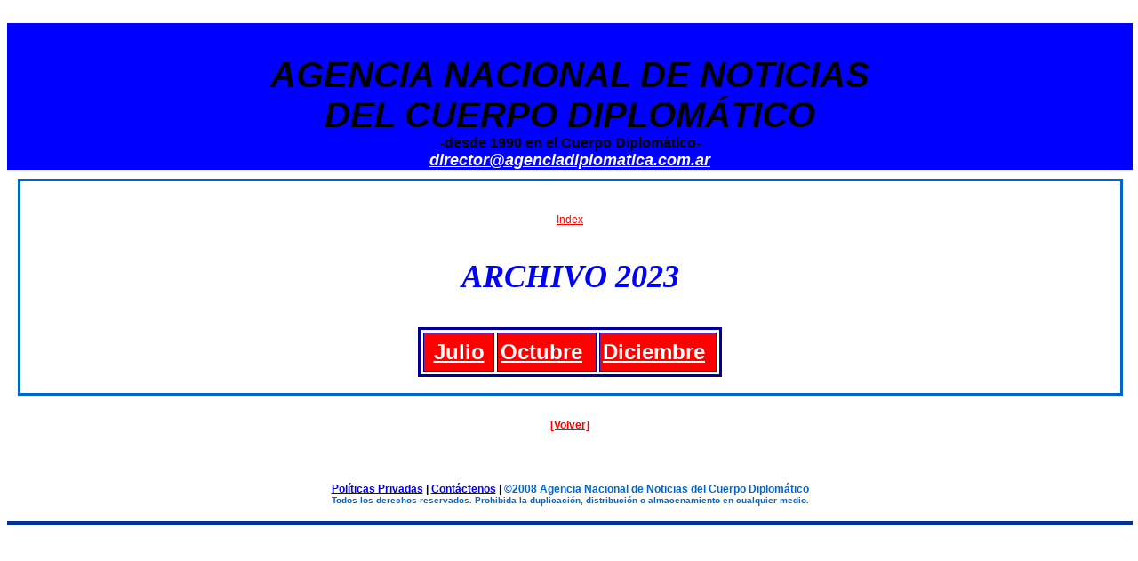

--- FILE ---
content_type: text/html; charset=UTF-8
request_url: https://www.agenciadiplomatica.com.ar/archivo_2023.html
body_size: 2413
content:
<!DOCTYPE html PUBLIC "-//W3C//DTD XHTML 1.0 Transitional//EN" "http://www.w3.org/TR/xhtml1/DTD/xhtml1-transitional.dtd">
<html xmlns="http://www.w3.org/1999/xhtml">
<!-- DW6 -->
<head>
<style type="text/css">
<!--
p.MsoNormal {
margin:0cm;
margin-bottom:.0001pt;
font-size:12.0pt;
font-family:"Times New Roman";
}
-->
</style>
<script src="file:///E|/agenciadiplomatica/Scripts/AC_RunActiveContent.js" type="text/javascript"></script>
<style type="text/css">
<!--
span.cuerpo1 {
font-family:Arial;
text-decoration:none;
text-underline:none;
text-line-through:none;
}
-->
</style>
<!-- Copyright 2001, 2002 Macromedia, Inc. All rights reserved. -->
<!-- Copyright 2001, 2002 Macromedia, Inc. All rights reserved. -->
<style type="text/css">
<!--
p.ecxmsonormal {
margin-top:0cm;
margin-right:0cm;
margin-bottom:16.2pt;
margin-left:0cm;
font-size:12.0pt;
font-family:"Times New Roman";
}
-->
</style>
<style type="text/css">
<!--
p.NormalWeb7 {
margin-top:0cm;
margin-right:0cm;
margin-bottom:12.0pt;
margin-left:0cm;
font-size:12.0pt;
font-family:Verdana;
}
-->
</style>
<style type="text/css">
<!--
p.estilo7 {
margin-right:0cm;
margin-left:0cm;
font-size:10.5pt;
font-family:Arial;
color:#000066;
font-weight:bold;
}
-->
</style>
<!-- Copyright 2001, 2002 Macromedia, Inc. All rights reserved. -->
<!-- Copyright 2001, 2002 Macromedia, Inc. All rights reserved. -->
<!-- Copyright 2001, 2002 Macromedia, Inc. All rights reserved. -->
<style type="text/css">
<!--
p.spip {
margin-right:0cm;
margin-left:0cm;
font-size:12.0pt;
font-family:"Times New Roman";
}
-->
</style>
<script type="text/JavaScript">
<!--
function MM_openBrWindow(theURL,winName,features) { //v2.0
  window.open(theURL,winName,features);
}
//-->
</script>
</head>
<br />
<head>
<meta name="author" content="Mariano Navarro"/>
<meta name="subject" content="Agencia Diplomatica - Agencia Nacional de Noticias del Cuerpo Diplomatico"/>
<meta name="Description" content="Agencia Diplomatica, unico medio en su estilo con el mas alto nivel, acreditado ante la Cancilleria Argentina y el Cuerpo Diplomatico Extranjero en la Republica Argentina, que trata todos los asuntos de Estado Nacional y Extranjeros, como asi tambien la vida diplomatica de todas las Embajadas, Consulados y Camaras de Comercio en el mundo."/>
<meta name="Keywords" content="Agencia Diplomatica, Agencia, Nacional, Noticias, Cuerpo, Diplomatico, Embajadas, Internacional, Argentina, Gobierno, Macri, Michetti, Cancilleria, Camara, Comercio, Exterior, Importacion, Exportacion, Finanzas, Economia, Politica, Turismo, Cultos, Mercosur, America del Sur, Indonesia, Mundo, Arabe, Inversion, Presidencia, Presidente, Presidenta, Embajador, Embajadora, Encargado de Negocios, Canciller, Agro, Fiesta, Deporte, Golf, Noticias, Internacional, Nacional, Argentina, Futbol, Box, TC2000, Amateur, Natacion, Esgrima, Esqui, Alpino, Acuatico, Andino, Pesca, Deportivo, Deportiva,Equitacion, Patinaje, Tenis, Aladelta, Esgrima, Defensa Personal, Ciclismo, Moda, Desfile, Salud, Belleza, Windsurf, Voley, Ping-Pong, Ajedrez, Skateboard, Remo, Rugby, Tiro, Polo, Paracaidismo, Moto, Motociclismo, Motonautica, Nautica, Karting, Kung, Fu, Karate, Judo, Hockey, Gimnasia, Caza, Criquet, Automovilismo, Aerobic, Aikido, Alpinismo, Baloncesto, Billar, Beisbol, Juegos, Panamericanos, Toronto, David, Cup, Medalla, Trofeo, Salto, Adiestramiento, Parapanaamericanos, Ciegos, Discapacitados, Mesa, Olimpiadas"/>
<meta name="language" content="Spanish"/>
<meta name="robots" content="all"/>
<!-- Copyright 2005 Macromedia, Inc. All rights reserved. -->
<title><"Agencia Nacional de Noticias del Cuerpo Diplomatico" /></title>
<meta http-equiv="Content-Type" content="text/html; charset=iso-8859-1" />
<link rel="stylesheet" href="file:///E|/agenciadiplomatica/mm_restaurant1.css" type="text/css" />
<style type="text/css">
<!--
.style1 {font-size: 14px}
.style3 {font-size: 18px}
.style4 {
	font-size: 12px;
	font-weight: bold;
}
.Estilo30 {font-size: 10px}
body,td,th {
	font-family: Arial, Helvetica, sans-serif;
	color: #000000;
}
.style18 {font-size: 24px}
.style5 {
	color: #FFFFFF;
	font-size: 24px;
	text-align: center;
}
.style14 {font-size: 14}
.style16 {font-size: 36px}
.style6 {color: #FFFFFF}
.Estilo697 {font-size: 36px; color: #000000;}
.Estilo708 strong {
	color: #00F;
}
.Estilo801 {color: #0066CC}
.Estilo550 {font-size: 16px; font-weight: bold; }
.Estilo559 {color: #000000; font-style: italic; font-size: 30pt; font-family: Verdana, Arial, Helvetica, sans-serif; font-weight: bold; }
.Estilo204 {
	font-size: 18px;
	font-weight: bold;
	color: #FFFFFF;
	font-style: italic;
}
.Estilo269 {
	font-family: "times new roman";
	font-style: italic;
	color: #0000FF;
	font-weight: bold;
}
.Estilo35 {
	font-style: italic;
	font-weight: bold;
	font-family: Arial, Helvetica, sans-serif;
	color: #FF0000;
	font-size: 12px;
}
.Estilo36 {
	font-size: 12px;
	color: #FF0000;
}
-->
</style>
</head>
<body tracingsrc="file:///E|/agenciadiplomatica/septiembre_2011/rio_negro.VOB" tracingopacity="100">
<table width="99%" border="0" align="left" cellpadding="0" cellspacing="0" bordercolor="#FFFFFF" bgcolor="#FFFFFF">
  <tr bgcolor="#99ccff">
    <td height="60" colspan="2" nowrap="nowrap" bgcolor="#0000FF" class="logo"><br />
      <br />      <div align="center"><span class="Estilo559">AGENCIA NACIONAL DE NOTICIAS <br />
        DEL CUERPO DIPLOM&Aacute;TICO </span><span class="Estilo697"><br />
            <span class="Estilo550">-desde 1990 en el Cuerpo Diplom&aacute;tico-</span></span><br />
      <a href="mailto:director@agenciadiplomatica.com.ar" class="Estilo204">director@agenciadiplomatica.com.ar</a></div></td>
  </tr>
  
  

	<tr bgcolor="#ffffff">
	<td colspan="2"><img src="file:///E|/agenciadiplomatica/mm_spacer.gif" alt="" width="1" height="1" border="0" /></td>
	</tr>

	<tr bgcolor="#ffffff">
	  <td height="273" colspan="2" valign="top"><table width="1266" border="0" cellpadding="0" cellspacing="10">
	    <tr bordercolor="#0066CC">
	      <td width="1246" height="76" bordercolor="#000000" bgcolor="#FFFFFF"><table width="1243" border="2" align="center" cellpadding="0" cellspacing="0" bordercolor="#0066CC">
            
            <tr bordercolor="#000000">
              <td width="1237" height="203"><div align="center">
                <p align="center" class="style16"><a href="index.html" class="Estilo17 Estilo36">Index</a></p>
                <p align="center" class="style16"><span class="Estilo35"><a href="index.html" class="Estilo283 "></a></span><span class="Estilo269"><strong>ARCHIVO 2023
                </strong></span></p>
                <table width="342" height="48" border="3" align="center" cellpadding="3" cellspacing="3" bordercolor="#000099">
                  <tbody>
                    <tr>
                      <td width="148" height="36" bgcolor="#FF0000"><div align="center"><strong><a href="archivo_2023_julio.html" class="style5">Julio</a> </strong></div></td>
                      <td width="163" bgcolor="#FF0000"><strong> <a href="inewsletter_octubre_2023.html" class="style5">Octubre</a></strong></td>
                      <td width="163" bgcolor="#FF0000"><strong><a href="archivo_diciembre_2023.html" class="style5">Diciembre</a></strong></td>
                      </tr>
                  </tbody>
                </table>
                <br />
              </div>                </td>
              </tr>

          </table>
          </td>
	    </tr>
	    <tr bordercolor="#000099">
	      <td height="36" bordercolor="#FFFFFF"><center>
	        <p><strong><strong><a href="index.html" class="Estilo283 Estilo36">[Volver]</a></strong></strong></p>
          </center></td>
        </tr>
    </table>        </td>
	</tr>

	<tr bgcolor="#ffffff">
	<td colspan="2"><p><img src="file:///E|/agenciadiplomatica/mm_spacer.gif" alt="" width="1" height="1" border="0" /></p></td>
	</tr>

	<tr>
	<td colspan="2" bgcolor="#FFFFFF"><div align="center"><span class="style4"><a href="politicas_privadas.html">Pol&iacute;ticas Privadas</a> | <a href="contactenos.html">Cont&aacute;ctenos</a>  | <span class="Estilo801">&copy;2008 Agencia Nacional de Noticias del Cuerpo Diplom&aacute;tico<br />  
	        <span class="Estilo30">Todos los derechos reservados. Prohibida la   duplicaci&oacute;n, distribuci&oacute;n o almacenamiento en cualquier medio.</span></span><br />
</span><br />
	</div></td>
  </tr>


	<tr bgcolor="#003399">
	<td colspan="2"><img src="file:///E|/agenciadiplomatica/mm_spacer.gif" alt="" width="1" height="1" border="0" /></td>
	</tr>

	<tr>
	<td colspan="2"><img src="file:///E|/agenciadiplomatica/mm_spacer.gif" alt="" width="1" height="2" border="0" /></td>
	</tr>

	<tr bgcolor="#003399">
	<td height="5" colspan="2"><img src="file:///E|/agenciadiplomatica/mm_spacer.gif" alt="" width="1" height="1" border="0" /></td>
	</tr>
</table>
</body>
</html>
